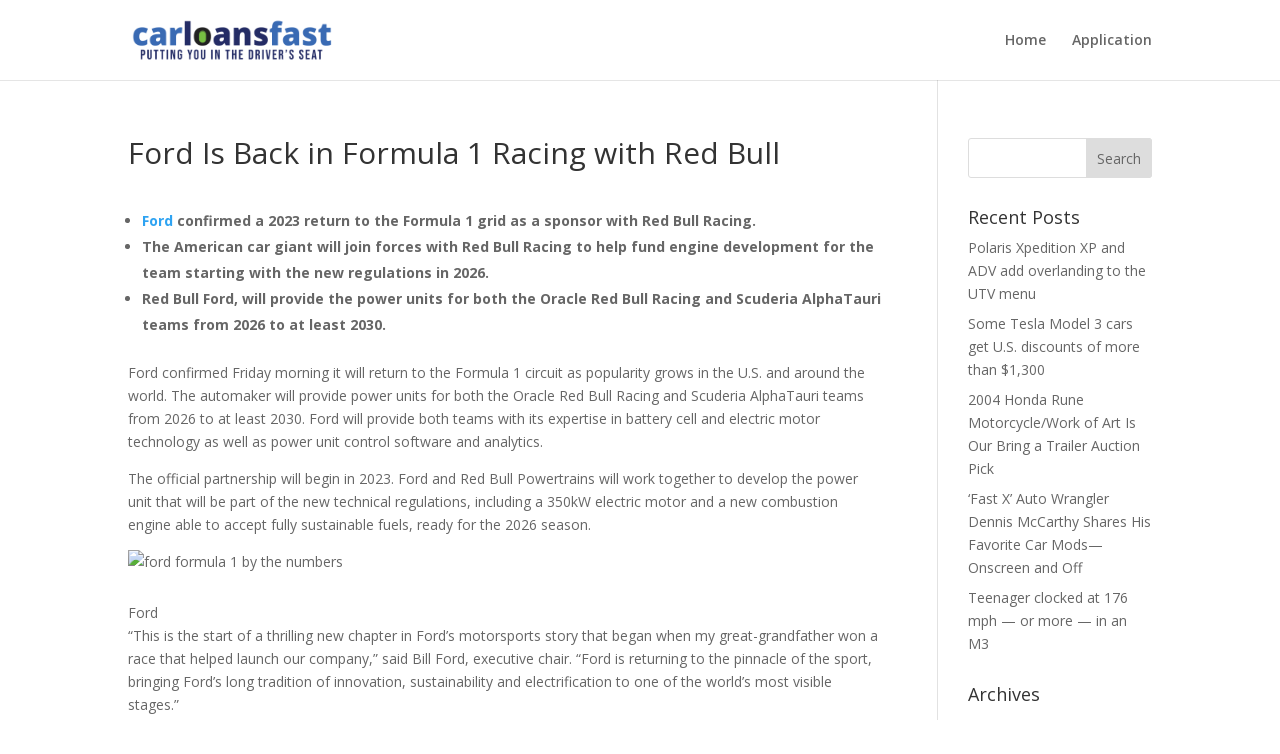

--- FILE ---
content_type: text/css
request_url: https://tags.srv.stackadapt.com/sa.css
body_size: -11
content:
:root {
    --sa-uid: '0-07a76ce0-ac9b-58aa-61fe-9c09e9f5453d';
}